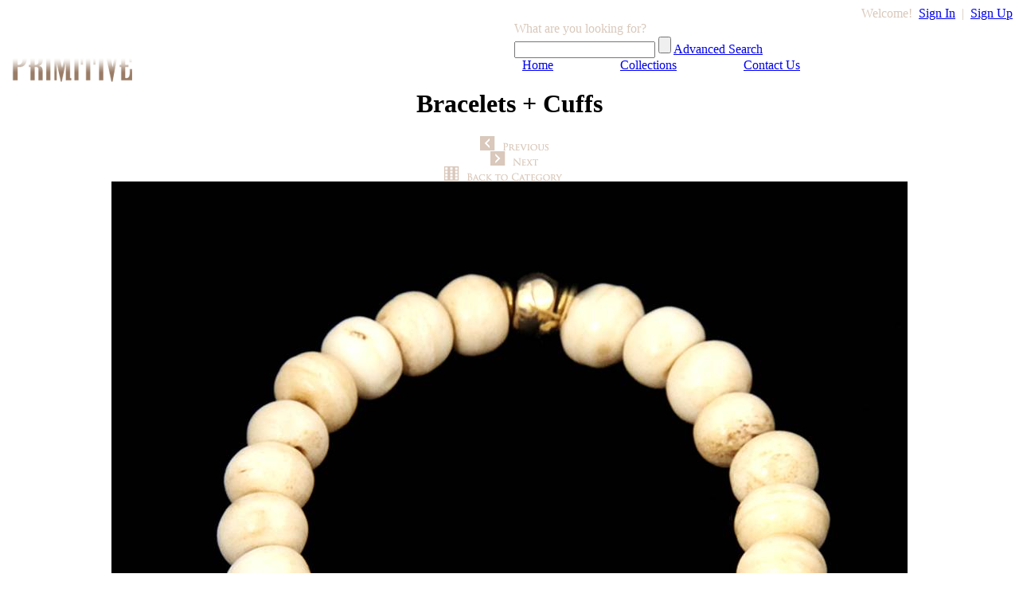

--- FILE ---
content_type: text/html; charset=UTF-8
request_url: http://pe.beprimitive.com/collections/jewelry/bracelets-+-cuffs/products/J1700-004-authentic-spirit-bracelet?item=J1700-004&page=7&total_pages=16&viewall=no
body_size: 16011
content:
<!DOCTYPE html PUBLIC "-//W3C//DTD XHTML 1.0 Transitional//EN" "http://www.w3.org/TR/xhtml1/DTD/xhtml1-transitional.dtd">
<html xmlns="http://www.w3.org/1999/xhtml" xml:lang="en" lang="en-us">
  <head>
    <title>J1700-004: Primitive Bracelets + Cuffs</title>
    <!-- prod detail -->
    <!-- cat:   subcat:  -->
    <!-- code: J  -->
    <!-- unitL:   unitD:   -->
    <!-- w:''  d:''  h:'' dia:'' -->
    <meta http-equiv="content-type" content="text/html; charset=utf-8"/>
    <meta name="description" content="&quot;Authentic Spirit&quot; Bracelet Yak Bone, Brass, and Bronze"/>
    <meta name="keywords" content=""/>
    <meta name="author" content="Primitive"/>
    <meta name="copyright" content=" Primitive"/>
    <link type="text/css" href="http://fonts.googleapis.com/css?family=Crimson+Text:regular,400italic,600,600italic,700,700italic" rel="stylesheet" />
    <link type="text/css" href="/css/style.css" rel="stylesheet" media="screen" />
    <link type="text/css" href="/css/style-print.css" rel="stylesheet" media="print" />
    <link type="text/css" href="/fancybox/jquery.fancybox-1.3.4.css" rel="stylesheet" media="screen" />
    <script type="text/javascript" src="/js/jquery-1.4.4.min.js"></script>
    <script type="text/javascript" src="/js/jquery-plugin-panview.js"></script>
    <script type="text/javascript" src="/fancybox/jquery.fancybox-1.3.4.js"></script>
    <script type="text/javascript" src="/js/clipboard.js"></script>
    <script type="text/javascript">

      $(document).ready(function()
      {
         $("a#signin").fancybox({
            'titleShow'     : false,
            'transitionIn'  : 'elastic',
            'transitionOut' : 'elastic'
         });

         $("a#signup").fancybox({
            'titleShow'     : false,
            'transitionIn'  : 'elastic',
            'transitionOut' : 'elastic'
         });

         $("a#fbox_image").fancybox({
            'titleShow'     : false,
            'transitionIn'  : 'elastic',
            'transitionOut' : 'elastic'
         }); 
      });

    </script>
    <script type="text/javascript">

      var _gaq = _gaq || [];
      _gaq.push(['_setAccount', 'UA-17531028-2']);
      _gaq.push(['_trackPageview']);

      (function() {
          var ga = document.createElement('script'); ga.type = 'text/javascript'; ga.async = true;
          ga.src = ('https:' == document.location.protocol ? 'https://ssl' : 'http://www') + '.google-analytics.com/ga.js';
          var s = document.getElementsByTagName('script')[0]; s.parentNode.insertBefore(ga, s);
       })();

    </script>

    <script type="text/javascript">

      // NOTE: only escapes a " if it's not already escaped
      function escapeDoubleQuotes(str) {
	  return str.replace(/\\([\s\S])|(")/g,"\\$1$2"); //"
      }

      function copyToClipboard()
      {
         var ejsclipTEXT = escapeDoubleQuotes(`J1700-004\r\n"Authentic Spirit" Bracelet\r\nMixed Age\r\nYak Bone, Brass, and Bronze\r\n\r\n`);
    	 clipboard.copy({
    	   "text/plain": "\""+ejsclipTEXT+"\"",
     	   "text/html":  "&nbsp;\r\n<div style=\"width: 482px; height:150px; background-color:#eee;\" ><table style=\"\" align=\"left\" width=\"480px\" height= \"150px\"><tr><td width=\"145\">      <a href=\"http://pe.beprimitive.com/item/J1700-004\" target=\"_new\">      <img src=\"http://pe.beprimitive.com/photo/THUMB/1700/J1700-004.jpg\">      </a>  </td>  <td valign=\"top\">  <table style=\"font-family:arial; font-size: 12px; border-collapse: collapse; \"><tr><td style='font-size:16px;font-weight:bold;'>J1700-004</td></tr><tr><td>&quot;Authentic Spirit&quot; Bracelet</td></tr><tr><td>Mixed Age</td></tr><tr><td>Yak Bone, Brass, and Bronze</td></tr></table></td><td width=\"80px\"><img width=\"60px\" src=\"http://pe.beprimitive.com/images/SmBlackLogo.png\"></td></tr></table></div> &nbsp;\r\n"
    	 });  
      }

      function priceToClipboard()
      {
         var ejsclipTEXT2 = escapeDoubleQuotes(`J1700-004\r\n"Authentic Spirit" Bracelet\r\nMixed Age\r\nYak Bone, Brass, and Bronze\r\n$1,195\r\n\r\n`);
    	 clipboard.copy({
    	   "text/plain": "\""+ejsclipTEXT2+"\"",
     	   "text/html":  "&nbsp;\r\n<div style=\"width: 482px; height:150px; background-color:#eee;\" ><table style=\"\" align=\"left\" width=\"480px\" height= \"150px\"><tr><td width=\"145\">      <a href=\"http://pe.beprimitive.com/item/J1700-004\" target=\"_new\">      <img src=\"http://pe.beprimitive.com/photo/THUMB/1700/J1700-004.jpg\">      </a>  </td>  <td valign=\"top\">  <table style=\"font-family:arial; font-size: 12px; border-collapse: collapse; \"><tr><td style='font-size:16px;font-weight:bold;'>J1700-004</td></tr><tr><td>&quot;Authentic Spirit&quot; Bracelet</td></tr><tr><td>Mixed Age</td></tr><tr><td>Yak Bone, Brass, and Bronze</td></tr><tr><td>$1,195</td></tr></table></td><td width=\"80px\"><img width=\"60px\" src=\"http://pe.beprimitive.com/images/SmBlackLogo.png\"></td></tr></table></div> &nbsp;\r\n"
    	 });  
      }

      function printPage()
      {
         if( window.print )
         {
            window.print();
         }
         else
         {
            var WebBrowser = '<OBJECT ID="WebBrowser1" WIDTH=0 HEIGHT=0 CLASSID="CLSID:8856F961-340A-11D0-A96B-00C04FD705A2"></OBJECT>';

            document.body.insertAdjacentHTML('beforeEnd', WebBrowser);
            WebBrowser1.ExecWB(6, 2); //Use a 1 vs. a 2 for a prompting dialog box    WebBrowser1.outerHTML = "";
         }
      }

      function switchPhoto(srcURL)
      {
          document.getElementById('fbox_image').href = srcURL;
          document.getElementById('main_image').src  = srcURL;
          //document.getElementById('cur_image').value = srcURL;

          $("a#fbox_image").fancybox({
               'titleShow'     : false,
               'transitionIn'  : 'elastic',
               'transitionOut' : 'elastic'
          }); 
      }


      function validate()
      {
          with( document.email_form )
          {
              friends_name.value  = trim(friends_name.value);
              friends_email.value = trim(friends_email.value);
              my_name.value       = trim(my_name.value);
              my_email.value      = trim(my_email.value);

              if( friends_email.value == '' )
              {
                  alert("Please enter your friend's email address.");
                  friends_email.focus();
                  return false;
              }
              else if( checkMail(friends_email.value) == false )
              {
                  alert('Invalid email address; please provide a valid email address.');
                  friends_email.focus();
                  friends_email.select();
                  return false;
              }

              if( friends_name.value == '' )
              {
                  alert("Please enter your friend's name.");
                  friends_name.focus();
                  friends_name.select();
                  return false;
              }

              if( my_email.value == '' )
              {
                  alert('Please enter your email address.');
                  my_email.focus();
                  return false;
              }
              else if( checkMail(my_email.value) == false )
              {
                  alert('Invalid email address; please enter a valid email address.');
                  my_email.focus();
                  my_email.select();
                  return false;
              }

              if( my_name.value == '' )
              {
                  alert('Please enter your name.');
                  my_name.focus();
                  return false;
              }

              document.getElementById('cur_image').value = document.getElementById('main_image').src;
          }

          return true;
      }

      function checkMail(email)
      {
         var filter = /^([a-zA-Z0-9_\.\-])+\@(([a-zA-Z0-9\-])+\.)+([a-zA-Z0-9]{2,4})+$/;

         if( filter.test(email) )
             return true;
         else
             return false;
      }

    </script>
  </head>
    
  <!-- productdetail.php -->   
  <body class="background13">
    <div align="center">

    <!-- BEGIN Header -->
    <div id="wraper">
      <div class="clear_fix">
        <div class ="header_nav" align="right">
          <!-- signin/signup block  -->
          &nbsp;&nbsp;
          <label style="color:#D9C8BB;">Welcome!</label>&nbsp;
          <a id="signin" href="/signin.php?redirect=/collections/jewelry/bracelets-+-cuffs/products/J1700-004-authentic-spirit-bracelet">Sign In</a>
          <label style="color:#D9C8BB;">&nbsp;|&nbsp;</label>
          <a id='signup' href="/signup.php?redirect=/myaccount.php" title="Sign up if you are new to Primitive Explorer">Sign Up</a>
        </div>
        <div id="search">
          <a href="/">
            <img border="0" src="/images/primitive_explorer_logo.png" alt="Primitive Explorer" width="381" height="77" align="left"/>
          </a>
          <form method="post" style="padding-left:638px; text-align:left; line-height:20px;" action="/search.php">
            <input type="hidden" name="start" value="1"/>
            <label style="color:#D9C8BB;">What are you looking for?</label><br/>
            <input type="text" class="search_field" id="term" name="term"/>
            <input type="submit" class="btn_search" value="" alt="Submit" id="basic_search" name="basic_search"/>
            <a href="/advsearch.php">Advanced Search</a>
          </form>
        </div>
      </div> <!-- clear fix -->

      <!-- BEGIN Navigation Bar -->
      <div id="navbar">
         <a href="http://www.beprimitive.com" style="margin: 40px">Home</a>
         <a href="/collections" style="margin: 40px">Collections</a>
         <a href="http://www.beprimitive.com/contact" style="margin: 40px">Contact Us</a>
      </div>
      <!-- END Navigation Bar -->
    </div> <!-- wrapper -->
    <!-- END Header --> 


      <!-- BEGIN Body -->
      <h1 class="heading">Bracelets + Cuffs</h1>
      <div id="header"></div>
      <div class="content_pdetails">
        <div class="product_main_image">
          <div class="pd_pnb">
            <div class="float_left">
              <a href="/collections/jewelry/bracelets-+-cuffs/products/J1700-007-wristband-with-viking-button?item=J1700-007&amp;page=6&amp;total_pages=16&amp;viewall=no">
                <img class="pagination" src="/images/btn_prev.png" alt="previous" title="previous item" style="margin-left:12px;" border="0"/>
              </a>
            </div>
            <div class="float_left">
              <a href="/collections/jewelry/bracelets-+-cuffs/products/J1601-094-3-wrap-bracelet?item=J1601-094&amp;page=7&amp;total_pages=16&amp;viewall=no">
                <img class="pagination" src="/images/btn_next.png" alt="next" title="next item" style="margin-left:12px;" border="0"/>
              </a>
            </div>
            <div class="float_right">
              <a href="/collections/jewelry/bracelets-+-cuffs?page=6&amp;total_pages=16&amp;viewall=no">
                <img src="/images/btn_category.png" alt="Back to Bracelets + Cuffs" title="Back to Bracelets + Cuffs" style="margin-right:16px;" border="0"/>
              </a>
            </div>
          </div>
          <div class="div_main_image">
            <a id="fbox_image" href="/photo/SCREEN/1700/J1700-004.jpg">
              <img id="main_image" src="/photo/SCREEN/1700/J1700-004.jpg" alt=""Authentic Spirit" Bracelet" title="Click to enlarge"/>
            </a>
          </div>
          <div class="divthumbs">
            <div class="div_thumbnails">
  <div class="image_frame" style="float:left; cursor:pointer;" onclick="switchPhoto('/photo/SCREEN/1700/J1700-004.jpg')">
    <img src="/photo/THUMB/1700/J1700-004.jpg" alt="" class="productdetails_img"/> 
  </div>
</div>
<div class="div_thumbnails">
  <div class="image_frame" style="float:left; cursor:pointer;" onclick="switchPhoto('/photo/SCREEN/1700/J1700-004%23d.jpg')">
    <img src="/photo/THUMB/1700/J1700-004%23d.jpg" alt="" class="productdetails_img"/> 
  </div>
</div>
<div class="div_thumbnails">
  <div class="image_frame" style="float:left; cursor:pointer;" onclick="switchPhoto('/photo/SCREEN/1700/J1700-004%23a.jpg')">
    <img src="/photo/THUMB/1700/J1700-004%23a.jpg" alt="" class="productdetails_img"/> 
  </div>
</div>
<div class="div_thumbnails">
  <div class="image_frame" style="float:left; cursor:pointer;" onclick="switchPhoto('/photo/SCREEN/1700/J1700-004%23b.jpg')">
    <img src="/photo/THUMB/1700/J1700-004%23b.jpg" alt="" class="productdetails_img"/> 
  </div>
</div>
<div class="div_thumbnails">
  <div class="image_frame" style="float:left; cursor:pointer;" onclick="switchPhoto('/photo/SCREEN/1700/J1700-004%23c.jpg')">
    <img src="/photo/THUMB/1700/J1700-004%23c.jpg" alt="" class="productdetails_img"/> 
  </div>
</div>
          </div>
        </div>
	  
        <div class="product_details">
          <div id='itemNumber'>J1700-004</div>
<div>
		&quot;Authentic Spirit&quot; Bracelet<br/>
		Mixed Age<br/>
		Yak Bone, Brass, and Bronze<br/>
		$1,195<br/></div>          <br/>

	  
          <div class="email_print">
            <a href="javascript:void(0);" onClick="printPage()">
              <img src="/images/btn_print.png" alt="print" border="0"/>
            </a>
          </div>
          <div class="remarks">
	            </div>
        </div>
        <div id="printable_footer">
          <img src="/images/Primitive_logo_address.gif" alt="PRIMITIVE" width="158" height="145" border="0"/>
        </div>
      </div>
      <!-- content_pdetails -->

        <!-- BEGIN Footer -->
        <div id="footer">
          <a href="http://www.beprimitive.com" title="Primitive Website" target="_blank">
            <img src="/images/primitive_logo_small.png" alt="PRIMITIVE" style="margin-top:30px; margin-bottom:10px;" border="0" />
          </a>
          <p class="footer">130 N Jefferson St, Chicago IL 60661 &bull; 312.575.9600</p>
          <p class="footer">
            <a href="http://www.beprimitive.com" title="Primitive Website" target="_blank">
              www.BePrimitive.com
            </a>
            &bull;
            <a href="mailto:info@beprimitive.com" target="_blank">
              Email Primitive
            </a>
            &bull;
            <a href="javascript:if(document.all)window.external.AddFavorite(location.href,document.title);else%20if(window.sidebar)window.sidebar.addPanel(document.title,location.href,'');">Bookmark this page</a>
          </p>
          <p class="footer">Hours: 10am-4pm &bull; Tue-Sat</p>
          <p>
            <a href="http://www.facebook.com/beprimitive/" target="_blank">
              <img src="/images/fb20.png" alt="Facebook" border="0"/>
            </a>
            <a href="http://www.instagram.com/beprimitive" target="_blank">
              <img src="/images/instagram20.png" alt="Instagram" style="padding-left:10px;" border="0" />
            </a>
            <a href="http://www.twitter.com/beprimitive" target="_blank">
              <img src="/images/x20.png" alt="Twitter" style="padding-left:10px;" border="0" />
            </a>
            <a href="http://www.youtube.com/beprimitive1" target="_blank">
              <img src="/images/youtube.png" alt="YouTube" style="padding-left:10px;" border="0" />
            </a>
          </p>

          <p class="copyright">
	  &copy; 2011-2026 Primitive, Inc.
            All Rights Reserved.
          </p>
        </div>
        <!-- END Footer -->


      <div id="copyright"></div>
    </div>
    <script type="text/javascript">


    </script>
  </body>
</html>
